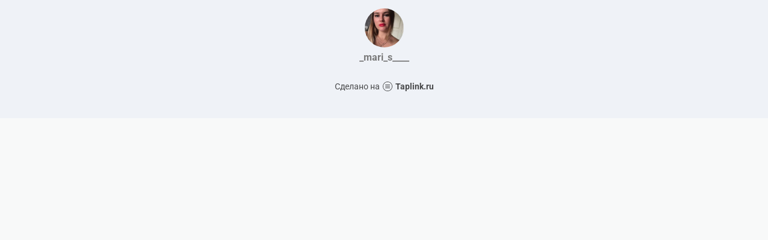

--- FILE ---
content_type: text/html; charset=utf-8
request_url: https://taplink.cc/_mari_s____
body_size: 999
content:
<!DOCTYPE html> <html prefix="og: http://ogp.me/ns#" lang="ru" data-format-date="d.m.Y" data-format-datetime="d.m.Y H:i"> <head> <title>_mari_s____ at Taplink</title>    <meta name=viewport content="width=device-width, user-scalable=no, initial-scale=1, maximum-scale=1, shrink-to-fit=no"/> <meta name=HandheldFriendly content=true> <meta http-equiv=Content-Type content='text/html; charset=utf-8'>     <link type='text/css' rel=stylesheet href='//us.x.taplink.st/s/css/frontend.css?1.2.10001'>      <link rel=icon href="https://taplink.st/a/4/6/1/9/10a06c.jpg?134">  <link rel=apple-touch-icon sizes=300x300 href="https://taplink.st/a/4/6/1/9/10a06c.jpg?134"/>  <link rel=canonical href="https://taplink.cc/_mari_s____"/> <meta name=format-detection content="telephone=no"/> <meta name=referrer content=always> <link rel=image_src href="https://taplink.st/a/4/6/1/9/10a06c.jpg?134"/> <meta property="og:image" content="https://taplink.st/a/4/6/1/9/10a06c.jpg?134"> <meta property="og:type" content=website /> <meta property="og:title" content="_mari_s____ at Taplink"/>  <meta property="og:url" content="https://taplink.cc/_mari_s____"/> <meta property="og:site_name" content="Taplink"/> <link rel="manifest" href="/43f0e3c01089644.webmanifest"> </head> <body> <div class="main base-theme main-theme">    <style> html {min-height: 100%}</style> <script>
	window.account = {"account_id":1381354,"language_id":1,"language_code":"ru","language_code_account":"ru","main_page_id":1198862,"profile_id":1089644,"is_hidelink":false,"is_plus":0,"is_trial":0,"is_full_trial":0,"tariff_current":"basic","utc_timezone":3,"currency_id":1,"plan_until":null,"nickname":"_mari_s____","has_nickname":1,"profile_link":"https://taplink.cc/_mari_s____","theme":{"bg":{"color2":"#417d97"}},"menu":null,"menu_items":null,"addons":{"codes":[{"cb":"yandexMetrikaInit","cookie":"analytics","data":{"id":44929738,"simple":true}}]},"locales":{"pages":"ru"},"avatar":{"path":"4/6/1/9/","title":"","bio":"","a":"65:jpg?134","is_hide_text":0},"currency":{"title":"₽","code":"RUB","format":"%p %c","precision":2},"products":[],"username":"_mari_s____","current_page_id":1198862,"widgets":[],"custom_domain":false,"domain":"taplink.ru","client":{"country":"us","timestamp":1769754499},"locale":{"formats":{"date":"d.m.Y"},"current":"ru","direction":"ltr"},"number":{"decimal":".","thousands":" ","precision":2},"weight":{"decimal":".","thousands":" ","precision":3},"ts":"ee2cbad4","html":""};
	window.data = {"page_id":1198862,"fields":[{"section":null,"items":[{"block_id":7171502,"options":[],"block_type_id":8,"block_type_name":"avatar","addon_target":null}]}],"options":[]};
</script> <script type='text/javascript' src='//us.x.taplink.st/s/js/frontend.js?1.2.10001'></script> <div class="page vue"> <router-view></router-view> </div> </div> </body> </html>

--- FILE ---
content_type: application/javascript
request_url: https://us.x.taplink.st/s/js/locales.pages.ru.js?1.2.10001
body_size: -636
content:
/* 1.2.9964 */
window.$app.defineLanguage("ru",1,{"Первое имя":"Имя"});
